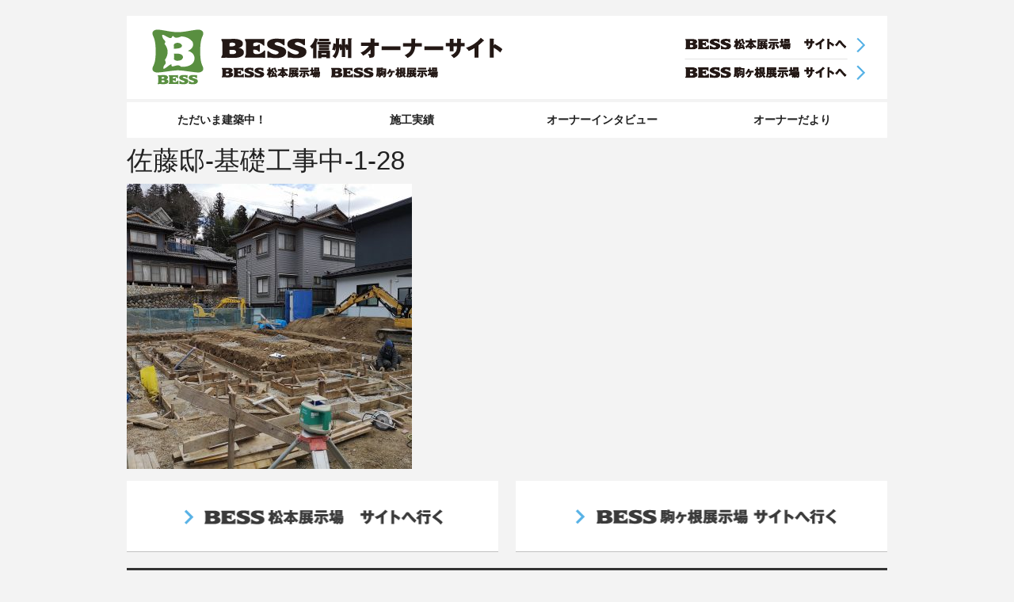

--- FILE ---
content_type: text/html; charset=UTF-8
request_url: http://www.owner-besskomagane.jp/%E4%BD%90%E8%97%A4%E9%82%B8-%E5%9F%BA%E7%A4%8E%E5%B7%A5%E4%BA%8B%E4%B8%AD-1-28/
body_size: 6865
content:
<!doctype html>
<!--[if IE 8]><html class="no-js lt-ie9" lang="ja"><![endif]-->
<!--[if gt IE 8]><!--> <html class="no-js" lang="ja"><!--<![endif]-->

<html class="no-js" lang="ja">
<head>
<meta charset="utf-8"/>

<meta name="viewport" content="width=device-width, initial-scale=1.0"/>

<title>佐藤邸-基礎工事中-1-28 - BESS駒ヶ根 オーナー紹介</title>
<!-- IE設定 -->
<!--[if lt IE 9]>
	<script src="http://www.owner-besskomagane.jp/wp/wp-content/themes/bess2014/js/html5.js"></script>
	<script src="http://www.owner-besskomagane.jp/wp/wp-content/themes/bess2014/js/css3-mediaqueries.js"></script>
<![endif]-->
<link rel="stylesheet" href="http://www.owner-besskomagane.jp/wp/wp-content/themes/bess2014/style.css" type="text/css"/>
<link href="https://fonts.googleapis.com/icon?family=Material+Icons" rel="stylesheet">
<link rel="alternate" type="application/rss+xml" title="RSSフィード" href="http://www.owner-besskomagane.jp/feed/"/>

<!-- This site is optimized with the Yoast SEO plugin v5.9.3 - https://yoast.com/wordpress/plugins/seo/ -->
<link rel="canonical" href="http://www.owner-besskomagane.jp/%e4%bd%90%e8%97%a4%e9%82%b8-%e5%9f%ba%e7%a4%8e%e5%b7%a5%e4%ba%8b%e4%b8%ad-1-28/"/>
<meta property="og:locale" content="ja_JP"/>
<meta property="og:type" content="article"/>
<meta property="og:title" content="佐藤邸-基礎工事中-1-28 - BESS駒ヶ根 オーナー紹介"/>
<meta property="og:url" content="http://www.owner-besskomagane.jp/%e4%bd%90%e8%97%a4%e9%82%b8-%e5%9f%ba%e7%a4%8e%e5%b7%a5%e4%ba%8b%e4%b8%ad-1-28/"/>
<meta property="og:site_name" content="BESS駒ヶ根 オーナー紹介"/>
<meta property="og:image" content="http://www.owner-besskomagane.jp/wp/wp-content/uploads/2020/01/49df8c0fb700fed4581dd74fe23bea18.jpg"/>
<script type='application/ld+json'>{"@context":"http:\/\/schema.org","@type":"WebSite","@id":"#website","url":"http:\/\/www.owner-besskomagane.jp\/","name":"BESS\u99d2\u30f6\u6839 \u30aa\u30fc\u30ca\u30fc\u7d39\u4ecb","potentialAction":{"@type":"SearchAction","target":"http:\/\/www.owner-besskomagane.jp\/?s={search_term_string}","query-input":"required name=search_term_string"}}</script>
<!-- / Yoast SEO plugin. -->

<link rel='dns-prefetch' href='//s0.wp.com'/>
<link rel='dns-prefetch' href='//s.w.org'/>
<link rel="alternate" type="application/rss+xml" title="BESS駒ヶ根 オーナー紹介 &raquo; 佐藤邸-基礎工事中-1-28 のコメントのフィード" href="http://www.owner-besskomagane.jp/feed/?attachment_id=7957"/>
		<script type="text/javascript">window._wpemojiSettings={"baseUrl":"https:\/\/s.w.org\/images\/core\/emoji\/11\/72x72\/","ext":".png","svgUrl":"https:\/\/s.w.org\/images\/core\/emoji\/11\/svg\/","svgExt":".svg","source":{"concatemoji":"http:\/\/www.owner-besskomagane.jp\/wp\/wp-includes\/js\/wp-emoji-release.min.js?ver=4.9.26"}};!function(e,a,t){var n,r,o,i=a.createElement("canvas"),p=i.getContext&&i.getContext("2d");function s(e,t){var a=String.fromCharCode;p.clearRect(0,0,i.width,i.height),p.fillText(a.apply(this,e),0,0);e=i.toDataURL();return p.clearRect(0,0,i.width,i.height),p.fillText(a.apply(this,t),0,0),e===i.toDataURL()}function c(e){var t=a.createElement("script");t.src=e,t.defer=t.type="text/javascript",a.getElementsByTagName("head")[0].appendChild(t)}for(o=Array("flag","emoji"),t.supports={everything:!0,everythingExceptFlag:!0},r=0;r<o.length;r++)t.supports[o[r]]=function(e){if(!p||!p.fillText)return!1;switch(p.textBaseline="top",p.font="600 32px Arial",e){case"flag":return s([55356,56826,55356,56819],[55356,56826,8203,55356,56819])?!1:!s([55356,57332,56128,56423,56128,56418,56128,56421,56128,56430,56128,56423,56128,56447],[55356,57332,8203,56128,56423,8203,56128,56418,8203,56128,56421,8203,56128,56430,8203,56128,56423,8203,56128,56447]);case"emoji":return!s([55358,56760,9792,65039],[55358,56760,8203,9792,65039])}return!1}(o[r]),t.supports.everything=t.supports.everything&&t.supports[o[r]],"flag"!==o[r]&&(t.supports.everythingExceptFlag=t.supports.everythingExceptFlag&&t.supports[o[r]]);t.supports.everythingExceptFlag=t.supports.everythingExceptFlag&&!t.supports.flag,t.DOMReady=!1,t.readyCallback=function(){t.DOMReady=!0},t.supports.everything||(n=function(){t.readyCallback()},a.addEventListener?(a.addEventListener("DOMContentLoaded",n,!1),e.addEventListener("load",n,!1)):(e.attachEvent("onload",n),a.attachEvent("onreadystatechange",function(){"complete"===a.readyState&&t.readyCallback()})),(n=t.source||{}).concatemoji?c(n.concatemoji):n.wpemoji&&n.twemoji&&(c(n.twemoji),c(n.wpemoji)))}(window,document,window._wpemojiSettings);</script>
		<style type="text/css">
img.wp-smiley,
img.emoji {
	display: inline !important;
	border: none !important;
	box-shadow: none !important;
	height: 1em !important;
	width: 1em !important;
	margin: 0 .07em !important;
	vertical-align: -0.1em !important;
	background: none !important;
	padding: 0 !important;
}
</style>
<link rel='stylesheet' id='wp-pagenavi-css' href='http://www.owner-besskomagane.jp/wp/wp-content/plugins/wp-pagenavi/pagenavi-css.css?ver=2.70' type='text/css' media='all'/>
<link rel='stylesheet' id='slb_core-css' href='http://www.owner-besskomagane.jp/wp/wp-content/plugins/simple-lightbox/client/css/app.css?ver=2.6.0' type='text/css' media='all'/>
<link rel='stylesheet' id='jetpack_css-css' href='http://www.owner-besskomagane.jp/wp/wp-content/plugins/jetpack/css/jetpack.css?ver=5.6.5' type='text/css' media='all'/>
<script type='text/javascript' src='http://www.owner-besskomagane.jp/wp/wp-includes/js/jquery/jquery.js?ver=1.12.4'></script>
<script type='text/javascript' src='http://www.owner-besskomagane.jp/wp/wp-includes/js/jquery/jquery-migrate.min.js?ver=1.4.1'></script>
<script type='text/javascript' src='http://www.owner-besskomagane.jp/wp/wp-content/themes/bess2014/js/jQueryAutoHeight.js?ver=1'></script>
<script type='text/javascript' src='http://www.owner-besskomagane.jp/wp/wp-content/themes/bess2014/js/modernizr.js?ver=5.0.0'></script>
<script type='text/javascript'>//<![CDATA[
var userSettings={"url":"\/wp\/","uid":"0","time":"1766914621","secure":""};
//]]></script>
<script type='text/javascript' src='http://www.owner-besskomagane.jp/wp/wp-includes/js/utils.min.js?ver=4.9.26'></script>
<script type='text/javascript' src='http://www.owner-besskomagane.jp/wp/wp-content/themes/bess2014/js/scroll.js?ver=1'></script>
<link rel='https://api.w.org/' href='http://www.owner-besskomagane.jp/wp-json/'/>
<link rel='shortlink' href='https://wp.me/a9tjtD-24l'/>
<link rel="alternate" type="application/json+oembed" href="http://www.owner-besskomagane.jp/wp-json/oembed/1.0/embed?url=http%3A%2F%2Fwww.owner-besskomagane.jp%2F%25e4%25bd%2590%25e8%2597%25a4%25e9%2582%25b8-%25e5%259f%25ba%25e7%25a4%258e%25e5%25b7%25a5%25e4%25ba%258b%25e4%25b8%25ad-1-28%2F"/>
<link rel="alternate" type="text/xml+oembed" href="http://www.owner-besskomagane.jp/wp-json/oembed/1.0/embed?url=http%3A%2F%2Fwww.owner-besskomagane.jp%2F%25e4%25bd%2590%25e8%2597%25a4%25e9%2582%25b8-%25e5%259f%25ba%25e7%25a4%258e%25e5%25b7%25a5%25e4%25ba%258b%25e4%25b8%25ad-1-28%2F&#038;format=xml"/>
<script>(function(i,s,o,g,r,a,m){i['GoogleAnalyticsObject']=r;i[r]=i[r]||function(){(i[r].q=i[r].q||[]).push(arguments)},i[r].l=1*new Date();a=s.createElement(o),m=s.getElementsByTagName(o)[0];a.async=1;a.src=g;m.parentNode.insertBefore(a,m)})(window,document,'script','//www.google-analytics.com/analytics.js','ga');ga('create','UA-36964441-9','auto');ga('require','displayfeatures');ga('send','pageview');</script><link rel="Shortcut Icon" type="image/x-icon" href="//www.owner-besskomagane.jp/wp/wp-content/uploads/2014/07/favicon.ico"/>
<link rel="apple-touch-icon" href="//www.owner-besskomagane.jp/wp/wp-content/uploads/2014/06/favicon.png"/>

<link rel='dns-prefetch' href='//v0.wordpress.com'/>
</head>
<body class="attachment attachment-template-default single single-attachment postid-7957 attachmentid-7957 attachment-jpeg">
<a id="topofpage"></a>
<div class="row" style="width:960px">
<!-- <div class="row"> -->
<header id="header">
<!--
	-->
		<p class="logo">	
			<a href="http://www.owner-besskomagane.jp" title="ホームへ移動"><img id="logo-header" src="http://www.owner-besskomagane.jp/wp/wp-content/themes/bess2014/images/common/header2017.png" alt="オーナー紹介"></a>
			<a class="go_matsumoto" href="http://matsumoto.bess.jp/" title="BESS松本展示場へ戻る"><img src="http://www.owner-besskomagane.jp/wp/wp-content/themes/bess2014/images/common/banner_go_matsumoto.png" alt="BESS松本展示場"></a>
			<a class="go_komagane" href="http://komagane.bess.jp/" title="BESS駒ヶ根展示場へ戻る"><img src="http://www.owner-besskomagane.jp/wp/wp-content/themes/bess2014/images/common/banner_go_komagane2.png" alt="BESS駒ヶ根展示場"></a>
		</p>
		
	<div id="nav">
		<nav class="top-bar top-bar-section">
			<div class="medium-12">
			<div class="menu-global_menu-container"><ul id="menu-global_menu" class="clearfix"><li id="menu-item-1440" class="menu-item menu-item-type-post_type_archive menu-item-object-process menu-item-1440"><a href="http://www.owner-besskomagane.jp/process/">ただいま建築中！</a></li>
<li id="menu-item-1441" class="menu-item menu-item-type-post_type_archive menu-item-object-result menu-item-1441"><a href="http://www.owner-besskomagane.jp/result/">施工実績</a></li>
<li id="menu-item-1439" class="menu-item menu-item-type-post_type_archive menu-item-object-interview menu-item-1439"><a href="http://www.owner-besskomagane.jp/interview/">オーナーインタビュー</a></li>
<li id="menu-item-1442" class="menu-item menu-item-type-post_type_archive menu-item-object-letters menu-item-1442"><a href="http://www.owner-besskomagane.jp/letters/">オーナーだより</a></li>
</ul></div>    		</div>
		</nav>
	</div>
</header>
<!-- コンテナ -->
<div id="container">
<h1></h1>
<!-- コンテンツ -->
<article id="content" class="entry ">
	<nav class="topic-path"></nav>
			<h1>佐藤邸-基礎工事中-1-28</h1>
			<div class="body"><p class="attachment"><a href="http://www.owner-besskomagane.jp/wp/wp-content/uploads/2020/01/49df8c0fb700fed4581dd74fe23bea18.jpg" data-slb-active="1" data-slb-asset="1988694552" data-slb-internal="0" data-slb-group="7957"><img width="360" height="360" src="http://www.owner-besskomagane.jp/wp/wp-content/uploads/2020/01/49df8c0fb700fed4581dd74fe23bea18-360x360.jpg" class="attachment-medium size-medium" alt="" srcset="http://www.owner-besskomagane.jp/wp/wp-content/uploads/2020/01/49df8c0fb700fed4581dd74fe23bea18-360x360.jpg 360w, http://www.owner-besskomagane.jp/wp/wp-content/uploads/2020/01/49df8c0fb700fed4581dd74fe23bea18-150x150.jpg 150w, http://www.owner-besskomagane.jp/wp/wp-content/uploads/2020/01/49df8c0fb700fed4581dd74fe23bea18-768x768.jpg 768w, http://www.owner-besskomagane.jp/wp/wp-content/uploads/2020/01/49df8c0fb700fed4581dd74fe23bea18-960x960.jpg 960w, http://www.owner-besskomagane.jp/wp/wp-content/uploads/2020/01/49df8c0fb700fed4581dd74fe23bea18-90x90.jpg 90w, http://www.owner-besskomagane.jp/wp/wp-content/uploads/2020/01/49df8c0fb700fed4581dd74fe23bea18-400x400.jpg 400w" sizes="(max-width: 360px) 100vw, 360px" data-attachment-id="7957" data-permalink="http://www.owner-besskomagane.jp/%e4%bd%90%e8%97%a4%e9%82%b8-%e5%9f%ba%e7%a4%8e%e5%b7%a5%e4%ba%8b%e4%b8%ad-1-28/" data-orig-file="http://www.owner-besskomagane.jp/wp/wp-content/uploads/2020/01/49df8c0fb700fed4581dd74fe23bea18.jpg" data-orig-size="2976,2976" data-comments-opened="1" data-image-meta="{&quot;aperture&quot;:&quot;1.8&quot;,&quot;credit&quot;:&quot;&quot;,&quot;camera&quot;:&quot;EML-L29&quot;,&quot;caption&quot;:&quot;&quot;,&quot;created_timestamp&quot;:&quot;1580219383&quot;,&quot;copyright&quot;:&quot;&quot;,&quot;focal_length&quot;:&quot;3.95&quot;,&quot;iso&quot;:&quot;50&quot;,&quot;shutter_speed&quot;:&quot;0.0007&quot;,&quot;title&quot;:&quot;&quot;,&quot;orientation&quot;:&quot;0&quot;}" data-image-title="佐藤邸-基礎工事中-1-28" data-image-description="" data-medium-file="http://www.owner-besskomagane.jp/wp/wp-content/uploads/2020/01/49df8c0fb700fed4581dd74fe23bea18-360x360.jpg" data-large-file="http://www.owner-besskomagane.jp/wp/wp-content/uploads/2020/01/49df8c0fb700fed4581dd74fe23bea18-960x960.jpg"/></a></p>
</div>
	</article>

	<footer id="footer">
		
		<div id="go-out-nav" class="row clearfix">
			<div class="medium-6 column">
				<a class="matsumoto" href="http://matsumoto.bess.jp"><img src="http://www.owner-besskomagane.jp/wp/wp-content/themes/bess2014/images/home/banner_footer_go_matsumoto.png"></a>
			</div>
			<div class="medium-6 column">
				<a class="komagane" href="http://komagane.bess.jp"><img src="http://www.owner-besskomagane.jp/wp/wp-content/themes/bess2014/images/home/banner_footer_go_komagane2.png"></a>
			</div>			
		</div>
		
		<div id="f-nav" class="text-center clearfix">
			<nav class="small-12 column">
				<a href="http://www.owner-besskomagane.jp/process/"><i class="material-icons">keyboard_arrow_right</i><span>ただいま建築中！</span></a>
				<a href="http://www.owner-besskomagane.jp/result/"><i class="material-icons">keyboard_arrow_right</i><span>施工実例</span></a>
				<a href="http://www.owner-besskomagane.jp/interview/"><i class="material-icons">keyboard_arrow_right</i><span>オーナーインタビュー</span></a>
				<a href="http://www.owner-besskomagane.jp/letters/"><i class="material-icons">keyboard_arrow_right</i><span>オーナーだより</span></a>
				<!-- <li><a href="http://www.owner-besskomagane.jp/lecture/">暮らしを楽しむ講座</a></li> -->
			</nav>
			<div id="logo-footer" class="small-12 column">
				<a class="" href="/"><img src="http://www.owner-besskomagane.jp/wp/wp-content/themes/bess2014/images/common/logo_gray.png" width="38" height="38"></a>
			</div>
		</div>
<!--
		<a class="matsumoto" href="http://matsumoto.bess.jp"><img src="http://www.owner-besskomagane.jp/wp/wp-content/themes/bess2014/images/home/banner_footer_go_matsumoto.png" alt="BESS松本展示場" /></a>
		<a class="komagane" href="http://komagane.bess.jp"><img src="http://www.owner-besskomagane.jp/wp/wp-content/themes/bess2014/images/home/banner_footer_go_komagane2.png" alt="BESS駒ヶ根展示場" /></a>
-->
		
		<!-- <small class="copyright">オーナー紹介ページ｜長野県駒ヶ根市 BESS駒ヶ根展示場 株式会社BESS信州</small> -->
	</footer>
	
	<div id="pagetop">
		<a id="page_top_button" href="#topofpage">↑</a>
	</div>

</div>

<script type='text/javascript' src='https://s0.wp.com/wp-content/js/devicepx-jetpack.js?ver=202552'></script>
<script type='text/javascript' src='http://www.owner-besskomagane.jp/wp/wp-content/themes/bess2014/js/foundation.min.js?ver=5.0.0'></script>
<script type='text/javascript' src='http://www.owner-besskomagane.jp/wp/wp-includes/js/hoverIntent.min.js?ver=1.8.1'></script>
<script type='text/javascript'>//<![CDATA[
var commonL10n={"warnDelete":"\u3053\u308c\u3089\u306e\u9805\u76ee\u3092\u30b5\u30a4\u30c8\u304b\u3089\u5b8c\u5168\u306b\u524a\u9664\u3057\u3088\u3046\u3068\u3057\u3066\u3044\u307e\u3059\u3002\n\u3053\u306e\u64cd\u4f5c\u306f\u53d6\u308a\u6d88\u3059\u3053\u3068\u304c\u3067\u304d\u307e\u305b\u3093\u3002\n \u4e2d\u6b62\u3059\u308b\u306b\u306f\u300c\u30ad\u30e3\u30f3\u30bb\u30eb\u300d\u3092\u3001\u524a\u9664\u3059\u308b\u306b\u306f\u300cOK\u300d\u3092\u30af\u30ea\u30c3\u30af\u3057\u3066\u304f\u3060\u3055\u3044\u3002","dismiss":"\u3053\u306e\u901a\u77e5\u3092\u975e\u8868\u793a\u306b\u3059\u308b\u3002","collapseMenu":"\u30e1\u30a4\u30f3\u30e1\u30cb\u30e5\u30fc\u3092\u6298\u308a\u305f\u305f\u3080","expandMenu":"\u30e1\u30a4\u30f3\u30e1\u30cb\u30e5\u30fc\u3092\u5c55\u958b"};
//]]></script>
<script type='text/javascript' src='http://www.owner-besskomagane.jp/wp/wp-admin/js/common.min.js?ver=4.9.26'></script>
<script type='text/javascript' src='http://www.owner-besskomagane.jp/wp/wp-includes/js/wp-embed.min.js?ver=4.9.26'></script>
<script type='text/javascript' src='http://www.owner-besskomagane.jp/wp/wp-content/plugins/simple-lightbox/client/js/prod/lib.core.js?ver=2.6.0'></script>
<script type='text/javascript' src='http://www.owner-besskomagane.jp/wp/wp-content/plugins/simple-lightbox/client/js/prod/lib.view.js?ver=2.6.0'></script>
<script type='text/javascript' src='http://www.owner-besskomagane.jp/wp/wp-content/plugins/simple-lightbox/themes/baseline/js/prod/client.js?ver=2.6.0'></script>
<script type='text/javascript' src='http://www.owner-besskomagane.jp/wp/wp-content/plugins/simple-lightbox/themes/default/js/prod/client.js?ver=2.6.0'></script>
<script type='text/javascript' src='http://www.owner-besskomagane.jp/wp/wp-content/plugins/simple-lightbox/template-tags/item/js/prod/tag.item.js?ver=2.6.0'></script>
<script type='text/javascript' src='http://www.owner-besskomagane.jp/wp/wp-content/plugins/simple-lightbox/template-tags/ui/js/prod/tag.ui.js?ver=2.6.0'></script>
<script type='text/javascript' src='http://www.owner-besskomagane.jp/wp/wp-content/plugins/simple-lightbox/content-handlers/image/js/prod/handler.image.js?ver=2.6.0'></script>
<script type="text/javascript" id="slb_footer">//<![CDATA[
if(!!window.jQuery){(function($){$(document).ready(function(){if(!!window.SLB&&SLB.has_child('View.init')){SLB.View.init({"ui_autofit":true,"ui_animate":true,"slideshow_autostart":true,"slideshow_duration":"6","group_loop":true,"ui_overlay_opacity":"0.8","ui_title_default":false,"theme_default":"slb_black","ui_labels":{"loading":"Loading","close":"Close","nav_next":"Next","nav_prev":"Previous","slideshow_start":"Start slideshow","slideshow_stop":"Stop slideshow","group_status":"Item %current% of %total%"}});}if(!!window.SLB&&SLB.has_child('View.assets')){{$.extend(SLB.View.assets,{"1988694552":{"id":7957,"type":"image","source":"http:\/\/www.owner-besskomagane.jp\/wp\/wp-content\/uploads\/2020\/01\/49df8c0fb700fed4581dd74fe23bea18.jpg","internal":true,"sizes":{"thumbnail":{"file":"49df8c0fb700fed4581dd74fe23bea18-150x150.jpg","width":150,"height":150,"mime-type":"image\/jpeg"},"medium":{"file":"49df8c0fb700fed4581dd74fe23bea18-360x360.jpg","width":360,"height":360,"mime-type":"image\/jpeg"},"medium_large":{"file":"49df8c0fb700fed4581dd74fe23bea18-768x768.jpg","width":768,"height":768,"mime-type":"image\/jpeg"},"large":{"file":"49df8c0fb700fed4581dd74fe23bea18-960x960.jpg","width":960,"height":960,"mime-type":"image\/jpeg"},"thumbnail-process":{"file":"49df8c0fb700fed4581dd74fe23bea18-90x90.jpg","width":90,"height":90,"mime-type":"image\/jpeg"},"thumbnail-interview":{"file":"49df8c0fb700fed4581dd74fe23bea18-400x400.jpg","width":400,"height":400,"mime-type":"image\/jpeg"},"process_main":{"file":"49df8c0fb700fed4581dd74fe23bea18-200x150.jpg","width":200,"height":150,"mime-type":"image\/jpeg"},"thumbnail-home":{"file":"49df8c0fb700fed4581dd74fe23bea18-480x320.jpg","width":480,"height":320,"mime-type":"image\/jpeg"},"owner_half":{"file":"49df8c0fb700fed4581dd74fe23bea18-350x240.jpg","width":350,"height":240,"mime-type":"image\/jpeg"},"original":{"file":"2020\/01\/49df8c0fb700fed4581dd74fe23bea18.jpg","width":2976,"height":2976}},"image_meta":{"aperture":"1.8","credit":"","camera":"EML-L29","caption":"","created_timestamp":"1580219383","copyright":"","focal_length":"3.95","iso":"50","shutter_speed":"0.0007","title":"","orientation":"0","keywords":[]},"description":"","title":"\u4f50\u85e4\u90b8-\u57fa\u790e\u5de5\u4e8b\u4e2d-1-28","caption":""}});}}if(!!window.SLB&&SLB.has_child('View.extend_theme')){SLB.View.extend_theme('slb_baseline',{"name":"\u30d9\u30fc\u30b9\u30e9\u30a4\u30f3","parent":"","styles":[{"handle":"base","uri":"http:\/\/www.owner-besskomagane.jp\/wp\/wp-content\/plugins\/simple-lightbox\/themes\/baseline\/css\/style.css","deps":[]}],"layout_raw":"<head\/><div class=\"slb_container\"><div class=\"slb_content\">{{item.content}}<div class=\"slb_nav\"><span class=\"slb_prev\">{{ui.nav_prev}}<\/span><span class=\"slb_next\">{{ui.nav_next}}<\/span><\/div><div class=\"slb_controls\"><span class=\"slb_close\">{{ui.close}}<\/span><span class=\"slb_slideshow\">{{ui.slideshow_control}}<\/span><\/div><div class=\"slb_loading\">{{ui.loading}}<\/div><\/div><div class=\"slb_details\"><div class=\"inner\"><div class=\"slb_data\"><div class=\"slb_data_content\"><span class=\"slb_data_title\">{{item.title}}<\/span><span class=\"slb_group_status\">{{ui.group_status}}<\/span><div class=\"slb_data_desc\">{{item.description}}<\/div><\/div><\/div><div class=\"slb_nav\"><span class=\"slb_prev\">{{ui.nav_prev}}<\/span><span class=\"slb_next\">{{ui.nav_next}}<\/span><\/div><\/div><\/div><\/div>"});}if(!!window.SLB&&SLB.has_child('View.extend_theme')){SLB.View.extend_theme('slb_default',{"name":"\u30c7\u30d5\u30a9\u30eb\u30c8 (\u30e9\u30a4\u30c8)","parent":"slb_baseline","styles":[{"handle":"font","uri":"http:\/\/fonts.googleapis.com\/css?family=Yanone+Kaffeesatz","deps":[]},{"handle":"base","uri":"http:\/\/www.owner-besskomagane.jp\/wp\/wp-content\/plugins\/simple-lightbox\/themes\/default\/css\/style.css","deps":[]}]});}if(!!window.SLB&&SLB.has_child('View.extend_theme')){SLB.View.extend_theme('slb_black',{"name":"\u30c7\u30d5\u30a9\u30eb\u30c8 (\u30c0\u30fc\u30af)","parent":"slb_default","styles":[{"handle":"base","uri":"http:\/\/www.owner-besskomagane.jp\/wp\/wp-content\/plugins\/simple-lightbox\/themes\/black\/css\/style.css","deps":[]}]});}})})(jQuery);}
//]]></script>
<script type="text/javascript" id="slb_context">//<![CDATA[
if(!!window.jQuery){(function($){$(document).ready(function(){if(!!window.SLB){{$.extend(SLB,{"context":["public","user_guest"]});}}})})(jQuery);}
//]]></script>
<script type='text/javascript' src='https://stats.wp.com/e-202552.js' async defer></script>
<script type='text/javascript'>_stq=window._stq||[];_stq.push(['view',{v:'ext',j:'1:5.6.5',blog:'139973409',post:'7957',tz:'9',srv:'www.owner-besskomagane.jp'}]);_stq.push(['clickTrackerInit','139973409','7957']);</script>

<script>jQuery(document).foundation();jQuery(document).ready(function($){$('.autoheight').autoHeight();});jQuery('select[name="search_element_0"] option:contains("---未指定---")').html('シリーズ...');jQuery('select[name="search_element_1"] option:contains("---未指定---")').html('年月...');jQuery('select[name="search_element_2"] option:contains("---未指定---")').html('地域...');</script>
</body>
</html>

--- FILE ---
content_type: text/css
request_url: http://www.owner-besskomagane.jp/wp/wp-content/themes/bess2014/style.css
body_size: 13457
content:
/*
Theme Name: main
Theme URI: 
Author: 
Description: This is my template theme.
*/
@import "css/foundation.css";
html { font-size: 75%; }
body {
	background: #f3f3f3;
	font-family: 'Lucida Grande','Hiragino Kaku Gothic ProN',"Hiragino Kaku Gothic Pro","メイリオ",Meiryo,sans-serif;
	-webkit-text-size-adjust: 100%;
}
h1, h2, h3, h4, h5, h6 {font-family:'Lucida Grande','Hiragino Kaku Gothic ProN',"Hiragino Kaku Gothic Pro","メイリオ",Meiryo,sans-serif;}
figure { margin: 0; }

.row {
	max-width: 960px;
/* 	width: 960px; */
/* 	min-width: 960px; */

	margin: 20px auto;
}
/* .row header .row { margin: 0 -0.2rem; } */

a {
	color: #0086A2;
	text-decoration: none;
	outline: none;
}
a:link{
	color: #0086A2;
	text-decoration: none;
	outline: none;
}
a:visited{
	color: #0086A2;
	text-decoration: none !important;
}
a:hover{
	color: #0CF;
/* 	text-decoration: underline; */
}
a:hover img {
	filter: alpha(opacity=70);
	-ms-filter: "alpha(opacity=70)";
	-moz-opacity: 0.7;
	-khtml-opacity: 0.7;
	opacity: 0.7;
}

.clear { clear: both; }
.cl { clear: left; }
.cr { clear: right; }
.ss { font-size: 0.95rem !important; }
.s { font-size: 12px !important; }
.m { font-size: 14px !important; }
.l { font-size: 16px !important; }
.ll { font-size: 18px !important; }
.bold { font-weight: bold; }
.normal { font-weight: normal; }
.tl { text-align: left; }
.tr { text-align: right; }
.tc { text-align: center; }
.vt { vertical-align: top; }
.vm { vertical-align: middle; }
.vb { vertical-align: bottom; }

.border {border-top: 1px solid #CCCCCC; position: relative;}
.border:before {
	border-top: 1px solid #FFF;
	content: "";
	display: block;
	position: absolute;
	top: 0;
	height: 1px;
	width: 100%;
	z-index: -1;
}


/* header ------------------------*/

header {}

#header h1 {
	margin: 0;
	padding: 5px 10px;
	background: #7D9946;
	color: #FFF;
	font-size: 10px;
}
#header .logo {
	margin: 0 0 4px;
	height: 105px;
	width: 960px;
    position: relative;
}
a:hover img#logo-header {
	opacity: 1;
}

#header .go_matsumoto {
	position: absolute;
    top: 20px;
    right: 20px;
    display: block;
    width: 245px;
/*     border-bottom: 1px solid silver; */
}
#header .go_komagane {
    position: absolute;
    top: 55px;
    right: 20px;
    display: block;
    width: 245px;
}

#nav {width: 100%;}
#nav nav {
	margin: 0 auto;
	max-width: 960px;
}
#nav .top-bar {
	height: 45px;
	line-height: 45px;
	background: none !important;
}
body#top #nav .top-bar { height: 45px; }

#nav .top-bar-section div {
	background: white;
}
body#process #nav .top-bar-section { border-bottom: 3px solid #64BEE1; }
body#interview #nav .top-bar-section { border-bottom: 3px solid #DCB45A; }
body#letters #nav .top-bar-section { border-bottom: 3px solid #96C896;}
body#result #nav .top-bar-section { border-bottom: 3px solid #e4a3af;}
body#lecture #nav .top-bar-section { border-bottom: 3px solid #FF825F;}

#nav .top-bar-section div.columns {
	padding: 0 0.2rem;
}

body#top #nav .top-bar-section div.columns {
}

#nav .top-bar-section div.columns a {
	padding: 0;
	font-size: 12px;
	color: #fff;
	font-family:'Lucida Grande','Hiragino Kaku Gothic ProN',"Hiragino Kaku Gothic Pro","メイリオ",Meiryo,sans-serif;
	position: relative;
	text-align: center;
/* 	width: 162.8px; */
/* 	width: 135px; メニュー7つの場合*/
	height: 30px;
	line-height: 30px;
	background-color: #333333;
	width: 100%;
	display: block;
}
.home #nav .top-bar-section div.columns a {
	box-shadow: 0 4px 0 0 rgba(0, 0, 0,0.1);
	-moz-box-shadow: 0 4px 0 0 rgba(0,0,0,0.1);
	-webkit-box-shadow: 0 4px 0 0 rgba(0,0,0,0.1);
	-o-box-shadow: 0 4px 0 0 rgba(0,0,0,0.1);
	-ms-box-shadow: 0 4px 0 0 rgba(0,0,0,0.1);
}
#nav .top-bar-section div.columns a:hover { text-decoration:none; }
#nav .top-bar-section div.columns a:after {
	content: "";
	position: absolute;
	top: 0;
	left: 0;
	width: 100%;
}
/* ▼新グローバルメニュー（ウィジェットメニュー）*/
#menu-global_menu li {
	width: 25%;
	float: left;
}

#menu-global_menu .menu-item a {
	padding: 0;
	font-size: 1.2rem;
	color: #222;
	font-family:'Lucida Grande','Hiragino Kaku Gothic ProN',"Hiragino Kaku Gothic Pro","メイリオ",Meiryo,sans-serif;
	font-weight: bold;
	position: relative;
	text-align: center;
/* 	width: 162.8px; */
/* 	width: 135px; メニュー7つの場合*/
	height: 45px;
	line-height: 45px;
	background-color: white;
	width: 65%;
	margin: 0 auto;
	display: block;
	text-decoration: none;
/* 	border-bottom: 4px solid gray; */
}
#menu-global_menu .menu-item a:hover {
	text-decoration:none;
	width: 100%;
	color: white;
}
#menu-global_menu .menu-item a:after {
	content: "";
	position: absolute;
	top: 0;
	left: 0;
	width: 100%;
}
/*
#menu-global_menu .menu-item {
    padding: 0 0.2rem;
}
*/
#menu-global_menu .menu-item {
    background: none repeat scroll 0 0 rgba(0, 0, 0, 0) !important;
}
body#process #nav .menu { border-bottom: 8px solid #64BEE1; }
body#interview #nav .menu { border-bottom: 8px solid #DCB45A; }
body#letters #nav .menu { border-bottom: 8px solid #96C896;}
body#result #nav .menu { border-bottom: 8px solid #E67D91;}
body#lecture #nav .menu { border-bottom: 8px solid #FF825F;}

/* #menu-item-1440 a:after {	background:#64BEE1; width:8px !important; height:8px; } */
#menu-item-1440 a:hover,
#menu-item-1440 a.current,
#menu-item-1440 a.parents { background: #64BEE1 !important; }
#process .current-menu-item a { 
	background: #64BEE1;
	width: 100%;
	color: white;
}
#process #content header.box {
	border-top: 3px solid #64BEE1;
}
#top #menu-item-1440 a {
	border-bottom: 4px solid #64BEE1;
}

/* #menu-item-1441 a:after {	background:#e4a3af; width:8px !important; height:8px; } */
#menu-item-1441 a:hover,
#menu-item-1441 a.current,
#menu-item-1441 a.parents,
#result #menu-item-1441 a,
#result .current-menu-item a { background: #e4a3af; }
#result .current-menu-item a,
body.search-results #menu-item-1441 a { 
	background: #e4a3af;
	width: 100%;
	color: white;
}
#result #content header.box {
	border-top: 3px solid #e4a3af;
}
#top #menu-item-1441 a {
	border-bottom: 4px solid #e4a3af;
}

/* #menu-item-1442 a:after {	background:#95c795; width:8px !important; height:8px; } */
#menu-item-1442 a:hover,
#menu-item-1442 a.current,
#menu-item-1442 a.parents { background: #96C896; }
#letters .current-menu-item a { background: #96C896; }
#letters .current-menu-item a { 
	background: #96C896;
	width: 100%;
	color: white;
}
#letters #content header.box {
	border-top: 3px solid #96C896;
}
#top #menu-item-1442 a {
	border-bottom: 4px solid #96C896;
}

/* #menu-item-1439 a:after {	background:#DCB45A; width:8px !important; height:8px; } */
#menu-item-1439 a:hover,
#menu-item-1439 a.current,
#menu-item-1439 a.parents { background: #DCB45A; }
#interview .current-menu-item a { background: #DCB45A; }
#interview .current-menu-item a { 
	background: #DCB45A;
	width: 100%;
	color: white;
}
#interview #content header.box {
	border-top: 3px solid #DCB45A;
}
#top #menu-item-1439 a {
	border-bottom: 4px solid #DCB45A;
}
/* ▲新グローバルメニュー*/

.top-bar-section ul {
	background: white;
}
#nav .top-bar-section div.columns a.nav01:after {}
#nav .top-bar-section div.columns a.nav01:hover,
#nav .top-bar-section div.columns a.nav01.current { background: #7D9946; }

#nav .top-bar-section div.columns a.nav02:after {	background:#64BEE1; width:8px; height:8px; }
#nav .top-bar-section div.columns a.nav02:hover,
#nav .top-bar-section div.columns a.nav02.current,
#nav .top-bar-section div.columns a.nav02.parents { background: #64BEE1; }


#nav .top-bar-section div.columns a.nav03:after {	background:#E67D91; width:8px; height:8px; }
#nav .top-bar-section div.columns a.nav03:hover,
#nav .top-bar-section div.columns a.nav03.current,
#nav .top-bar-section div.columns a.nav03.parents { background: #E67D91; }


#nav .top-bar-section div.columns a.nav04:after {	background:#95c795; width:8px; height:8px; }
#nav .top-bar-section div.columns a.nav04:hover,
#nav .top-bar-section div.columns a.nav04.current,
#nav .top-bar-section div.columns a.nav04.parents { background: #96C896; }

#nav .top-bar-section div.columns a.nav05{ letter-spacing: -1px; }
#nav .top-bar-section div.columns a.nav05:after {	background:#DCB45A; width:8px; height:8px; }
#nav .top-bar-section div.columns a.nav05:hover,
#nav .top-bar-section div.columns a.nav05.current,
#nav .top-bar-section div.columns a.nav05.parents { background: #DCB45A; }

#nav .top-bar-section div.columns a.nav06:after {	background:#FF825F; width:8px; height:8px; }
#nav .top-bar-section div.columns a.nav06:hover,
#nav .top-bar-section div.columns a.nav06.current,
#nav .top-bar-section div.columns a.nav06.parents { background: #FF825F; }

/* #nav .top-bar-section ul li a.nav07{ width:126px; } */
#nav .top-bar-section div.columns a.nav07:after {}
#nav .top-bar-section div.columns a.nav07:hover,
#nav .top-bar-section div.columns a.nav07.current { background: #7D9946; }

/* #nav li:first-child a.parents { background: #000; } */
#nav li:first-child a:hover { background: #7D9946; }

#nav .medium-2 {width: 25%;}



/* sidebar ------------------------*/

/* footer ------------------------*/

#footer {
/* 	padding: 20px 0 0; */
/* 	background: #333; */
/* 	clear: both; */
/* 	position: relative; */
/* 	height: 110px; */
}

#footer .pagetop {}

/* #footer .logo { position: absolute; right: 50px; top: 38px; } */

#footer #f-nav {
	width: 100%;
	height: 175px;
	background: #333;
	padding: 3rem 0;
	margin-bottom: 20px;
}
#footer #f-nav nav {}
#footer #f-nav nav ul {
	margin: 0 auto; 
	width:50%; 
/* 	float:left; */
	display: flex;
}
#footer #f-nav i.material-icons,
#footer #f-nav span {
	display: inline-flex;
	vertical-align: middle;
}
#footer #f-nav span {
	color: #ababab;
}
#footer #f-nav a {
	margin: 0 1rem;
}
#footer #f-nav a:hover span {
	color: white;
}

#footer #f-nav nav ul li {
	margin: 0 0 5px;
	padding: 0;
/* 		background: url(images/common/common_footer_icon.png) no-repeat left center; */
	font-size: 12px;
	list-style: none;
	display: inline-flex;
}
#footer #f-nav nav ul li a { 
	color: #BFBFBF;
	display: flex;
}
#footer #f-nav nav ul li a i.material-icons {
	color: #428bb5;
}
#footer #f-nav nav ul li a i.material-icons,
#footer #f-nav nav ul li a span { 
	display: inline-flex;
}
#footer #f-nav nav ul li a span { 
	line-height: 2rem;
}
#footer #f-nav nav ul li a:hover { color: #FFF; }

/*
#footer a.matsumoto {
	position: absolute;
    top: 13px;
    right: 20px;
    width: 386px;
    height: 39px;
}
*/
/*
#footer a.komagane {
	position: absolute;
    top: 58px;
    right: 20px;
    width: 386px;
    height: 39px;
}
*/
#go-out-nav {
	margin-bottom: 20px;
}
#go-out-nav img {
	border-bottom: 1px solid silver;
}
#logo-footer {
	margin: 3rem 0;
	opacity: 0.8;
}
#logo-footer:hover {
	opacity: 1;
}
small.copyright {
	padding: 5px;
	background: #7D9946;
	border-bottom: 4px solid #D5D5D5;
	color: #FFF;
	clear: both;
	display: block;
	text-align: right;
	font-size: 10px;
}
#pagetop {
    bottom: 100px;
    display: none;
    position: fixed;
    right: 0;
}
#pagetop a:before {
	display: block;
	content: "";
	width: 37px;
	height: 100px;
	float: left;
	margin: 0;
	background: url(images/home/icon_page_top.png) no-repeat;
}
#pagetop a {
    display: block;
    float: left;
    height: 100px;
    margin-right: 0px;
    overflow: hidden;
    width: 37px;
}
    
/* content ------------------------*/

.slider { margin: 0 0 20px; border-bottom: 4px solid #E1E1E1;}

#content { margin: 0 0 15px; }
body#top #content { margin: 0; }

#content .border h1 {
	margin: -0.6em 0 1.25rem;
	padding: 0 1em 0 0;
	background: #f3f3f3;
	font-size: 17px;
	font-weight: bold;
	float: left;
}

#content .index-entries { clear:both; }
#content .index-entries h2 {
	margin: 0 0 10px;
	padding: 0 10px 0 10px;
	font-size: 16px;
	font-weight: bold;
}
#content .index-entries h2.process {border-left: 5px solid #93D2EA;}
#content .index-entries h2.interview {border-left: 5px solid #E7CB8C;}
#content .index-entries h2.letters {border-left: 5px solid #B6D9B6;}
#content .index-entries h2.result {border-left: 5px solid #EEA4B2;}
#content .index-entries h2.lecture {border-left: 5px solid #FFA88F;}

#content .index-entries figure { margin: 0 0 15px; position: relative; }
#top #content .index-entries figure {
	width: 305px;
	height: 202px;
	overflow: hidden;
}
#content .index-entries figure figcaption {
	margin: 0;
	padding: 5px 8px;
	color: #FFF;
	position: absolute;
	bottom: 0;
	right: 0;
}
#content .index-entries figcaption.process {background: #64BEE1;}
#content .index-entries figcaption.interview {background: #DCB45A;}
#content .index-entries figcaption.letters {background: #96C896;}
#content .index-entries figcaption.result {background: #E67D91;}
#content .index-entries figcaption.lecture {background: #FF825F;}

 
#content .column, #content .columns {}

.box {
	margin: 0 0 15px;
	background: #FFF;
	box-shadow: 0 1px 0 0 rgba(0,0,0,0.1);
	-moz-box-shadow: 0 1px 0 0 rgba(0,0,0,0.1);
	-webkit-box-shadow: 0 1px 0 0 rgba(0,0,0,0.1);
	-o-box-shadow: 0 1px 0 0 rgba(0,0,0,0.1);
	-ms-box-shadow: 0 1px 0 0 rgba(0,0,0,0.1);
	position: relative;
	}
	.box a { color: #333; text-decoration: none; }
	.box a:hover {text-decoration: none;}
	#interview .box a {
		color: white;
	}
	#content .box .textarea {
		padding: 0 15px;
	}
	#content .box .btn {
		margin: 0;
		position: absolute;
		bottom: 30px;
		right: 0;
	}

aside.banner {
/* 	margin: 0 0 20px; */
	padding: 9px 0;
/* 	border-bottom: 1px solid #CCCCCC; */
	position: relative;
	}
	aside.banner:after {
		border-bottom: 1px solid #FFF;
		content: "";
		display: block;
		position: absolute;
		bottom: -2px;
		height: 1px;
		width: 100%;
		z-index: -1;
	}

.komagane {
/*
	position: relative;
	left: 160px;
*/
/* 	background: #FFF; */
/* 	box-shadow: 0 3px 0 0 rgba(0,0,0,0.1); */
/* 	-moz-box-shadow: 0 3px 0 0 rgba(0,0,0,0.1); */
/* 	-webkit-box-shadow: 0 3px 0 0 rgba(0,0,0,0.1); */
/* 	-o-box-shadow: 0 3px 0 0 rgba(0,0,0,0.1); */
/* 	-ms-box-shadow: 0 3px 0 0 rgba(0,0,0,0.1); */
/* 	margin: 6px 0 0 90px; */
}

/* common ------------------------*/

.breadcrumbs {
	padding: 20px;
	background: none;
	border: none;
}

section { margin: 0 0 40px; }

#content header {
	display: table;
	width: 960px;
}
#content header.box {
	margin: 0 0 15px;
	position: relative;
/* 	padding: 2rem 0 1rem; */
}
#content.interview header.box { margin: 0 0 20px; }

#content header .image {
	margin-top: -1rem;
/*
	position: absolute;
	right: 20px;
	top: 10px;
*/
}
#content header .description {
/*
	padding: 20px 0 0;
	width: 300px;
	float: left;
*/
}
#content.interview header .description { /* width: 260px; */ }
#content.lecture header .description {/*  width: 260px; */ }
#content header .description .lh { display: block; line-height: 1.5; }

.finecut {
	background: url(images/common/logo_typeF.png) no-repeat left center !important;
	color: #005D6E;
}
.wonder {
	background: url(images/common/logo_typeW.png) no-repeat left center;
	color: #000;
}
.country {
	background: url(images/common/logo_typeC.png) no-repeat left center;
	color: #A76060;
}
.japanesqus {
	background: url(images/common/logo_typeJ.png) no-repeat left center;
	color: #A98335;	
}
.akitsu {
	background: url(images/common/logo_typeA.png) no-repeat left center;
	color: #794724;
}
.handhewn {
	background: url(images/common/logo_typeH.png) no-repeat left center;
	color: #73905e;	
}
.dome {
	background: url(images/common/logo_typeD.png) no-repeat left center;
	color: #836a85;
}
.g_log {
	background: url(images/common/logo_typeG.png) no-repeat left center;
	background-size: 30px;
	color: #6d8a7a;
}

#letters .single-title {
	padding-left: 40px !important;
	margin: 0.5em 0 1em;
	color: black;
}

#content header h1 {
	display: table-cell;
    vertical-align: middle;
    height: 154px;
    text-align: center;
    font-size: 2rem;
    font-weight: bold;
/*
	font-size: 2.5rem;
	font-weight: bold;
	margin: 0;
	text-align: center;
	text-shadow: 0 4px 0 #EDEDED;
*/
/* 	position: relative; */
/* 	top: 50%; */
/*
	-webkit-transform: translateY(-50%);
	-moz-transform:translateY(-50%); /* Firefox */
/* 	-ms-transform: translateY(-50%); */
/* 	-o-transform:translateY(-50%); */
/* 	transform: translateY(-50%); */
*/
/* 	height: 170px; */
}

/*---------------------  Home -------------------------*/


#top .index-entries figure img {
	width: 305px;
/* 	height: 202px; */
	position: relative;
    top: 50%;
    -webkit-transform: translateY(-50%);
	-moz-transform:translateY(-50%); /* Firefox */
	-ms-transform: translateY(-50%);
	-o-transform:translateY(-50%); /* Opera */
	transform: translateY(-50%);
}


/*---------------------　建築中ページ　一覧　------------------------*/


.process {}

.process header h1 {
/* 	margin: 0 50px 0 0; */
	color: #64BEE1;
	font-size: 24px;
	font-weight: bold;
	width: 10em;
	margin-left: 1rem;
/*
	float: left;
	width: 250px;
	height: 120px;
	line-height: 120px;
*/
	text-align: center;
}
.process .list h2 {
	margin: 0 15px;
	padding: 15px 0 15px 35px;
	font-size: 17px;
	font-weight: bold;
	float: left;
	line-height: 1;
	letter-spacing: -1px;
	width: 260px;
	}
	.process .list h2 span {
		margin: 0 0 0 2px;
		font-size: 10px;
		font-weight: normal;
		letter-spacing: 1px;
	}
	
	.process .list h2.japanesqus {
		font-size: 16px;
		letter-spacing: -2px;
	}
/* 	.process .list h2.akitsu {font-family: "ヒラギノ明朝 Pro W6","Hiragino Mincho Pro","HGS明朝E","ＭＳ Ｐ明朝",serif;} */
	
.process .list .number {
	padding: 0 3px;
	position: absolute;
	top:0;
	right:0;
	background: #919191;
	color: #FFF;
	font-size: 10px;
	float: right;
}
.process .list .detail-btn {
	margin: 0;
	padding: 2px 25px 2px 10px;
	position: absolute;
	bottom:0;
	right:0;
	background: #0087B4 url(images/common/icon_arrow_blue.png) no-repeat right center;
	clear: both;
	color: #FFF;
	display: block;
	font-size: 13px;
	float: right;
}

.process .list ul {
	margin: 15px 0 0;
	padding: 0 50px 0 10px;
	border-left: 2px solid #C4C4C4;
	float: left;
	}
	.process .list ul li {
		margin: 0;
		list-style: none;
	}
	
.process .list figure {
	margin: 0 5px 0 0;
	clear: both;
	float: left;
	position: relative;
	}
	.process .list figure span {
		position: absolute;
		left: 0;
		top: 0;
	}

.process .list ul.image-list {
	margin: 0;
	padding: 0;
	border-left: none;
	width: 750px;
	}
	.process .list ul.image-list li {
		margin: 0 5px 5px 0;
		float: left;
		position: relative;
	}

@-webkit-keyframes pulse {
 from {
   opacity: 1.0;/*透明度100%*/
 }
 to {
   opacity: 0.0;/*透明度0%*/
 }
}
.blinking{
-webkit-animation-name: pulse;/* 実行する名前 */
-webkit-animation-duration: 1.5s;/* 1.5秒かけて実行 */
-webkit-animation-iteration-count:infinite;/* 何回実行するか。infiniteで無限 */
/* -webkit-animation-timing-function:ease-in-out;/* イーズインアウト */ */
/* -webkit-animation-direction: alternate;/* alternateにするとアニメーションが反復 */ */
/* -webkit-animation-delay: 0s; /* 実行までの待ち時間 */ */
}
.image-caption {
    border: 3px solid #CDCDCD;
    border-radius: 4px;
    margin: 10px 5px;
    padding: 8px;
    position: relative;
    display: none;
}
/*
.arrow_box {
	position: relative;
	background: #fff;
	border: 3px solid #cdcdcd;
}
*/
.image-caption:after,
.image-caption:before {
	right: 100%;
	top: 50%;
	border: solid transparent;
	content: " ";
	height: 0;
	width: 0;
	position: absolute;
	pointer-events: none;
}
.image-caption:after {
	border-color: rgba(255, 255, 255, 0);
	border-right-color: #fff;
	border-width: 5px;
	margin-top: -5px;
}
.image-caption:before {
	border-color: rgba(205, 205, 205, 0);
	border-right-color: #cdcdcd;
	border-width: 9px;
	margin-top: -9px;
}

.icon_new {
	position: absolute;
	left: 0;
	top: 0;
}

#process_header{
	height: 154px;
	background-image: url(http://www.owner-besskomagane.jp/wp/wp-content/themes/bess2014/images/process/img_process_top.png) ;
	background-repeat: no-repeat;
	background-position: right top;
}

#process_header .description{
/*
	float: left;
	width: 285px;
	margin-top: 2.8rem;;
*/
}

/*---------------------　建築中ページ　詳細　------------------------*/

.process .detail ul {
	margin: 0;
	padding: 30px 0 0;
	clear: both;
	float: right;
	}
	.process .detail ul li {
		float: left;
		list-style: none;
	}
	
.process .detail .prev-btn {
	margin: 0 5px 0 0;
	padding: 5px 15px 5px 15px;
	background: #0087B4;
	color: #FFF;
	display: block;
	font-size: 13px;
}
.process .detail .next-btn {
	margin: 0;
	padding: 5px 15px 5px 15px;
	background: #0087B4;
	color: #FFF;
	display: block;
	font-size: 13px;
}
.process .detail .back-btn {
	margin: 30px 0 0;
	padding: 5px 15px 5px 15px;
	background: #0087B4;
	color: #FFF;
	display: block;
	font-size: 13px;
	float: left;
}
.process .detail .prev-btn span,
.process .detail .next-btn span,
.process .detail .back-btn span { font-size: 18px; }

.process .detail-left {margin: 0 500px 20px 0;}
.process .detail-left figure { margin: 0 0 30px; }
.process .detail-left figcaption { padding: 5px; }
.process .detail-left ul {
	margin: 0 20px;
	padding: 0 0 40px;
	width: 280px;
	}
	.process .detail-left ul li {
		margin: 0;
		padding: 5px 10px;
		background: #FFF;
		list-style: none;
	}
	.process .detail-left ul li span { width: 7em; font-weight: bold; display: block; float:left; }
	.process .detail-left ul li:nth-child(odd) {background: #EDEDED;}


.process .detail-right {
	float: right;
	width: 470px;
	}
	.process .detail-right h2 {
		margin: 0;
		padding: 20px 0 20px 50px;
		font-size: 21px;
		font-weight: bold;
		line-height: 1;
		letter-spacing: -1px;
	}
	.process .detail-right h2 span {
		margin: 0 0 0 2px;
		font-size: 10px;
		font-weight: normal;
		letter-spacing: 1px;
	}
	
.process .detail-right ul { margin:0; }
.process .detail-right ul li {
	margin: 0 8px 8px 0;
	float: left;
	font-size: 10px;
	list-style: none;
}

/*---------------------　インタビューページ　一覧　------------------------*/

.interview {}
.interview header h1 {
/* 	margin: 0 30px 0 0; */
	color: #DCB45A;
	font-size: 24px;
	font-weight: bold;
/* 	float: left; */
/* 	width: 270px; */
/* 	height: 150px; */
/* 	line-height: 150px; */
	text-align: right;
}

.interview .list .box {
	padding: 20px 0 0;
	background: #594439 !important;
	height: 200px;
	}
	.interview .list .box a:hover {}
	
.interview .list h2 {
	margin: 0 0 20px;
	padding: 15px 0 15px 35px;
	background: #785C4D;
	color: #FFF;
	font-size: 17px;
	font-weight: bold;
	}
	.interview .list h2 span {
		margin: 0 0 0 2px;
		font-size: 10px;
		font-weight: normal;
		letter-spacing: 1px;
	}
	
.interview .list figure {
	margin: -20px 32px 0 0;
/* 	padding: 0 32px 20px 0; */
	float: left;
	width: 200px;
	height: 200px;
	overflow: hidden;
}

/*
.interview .list .model .icon {
	margin: 0;
	padding: 0 0 0 20px;
	position: absolute;
	bottom: 20px;
	left: 230px;
	color: #FFF;
	}
*/

.interview .list .cat {
	margin: 0;
	padding: 9px 0 0 42px;
	position: absolute;
	bottom: 20px;
	left: 230px;
	color: #FFF;
	height: 35px;
	font-size: 1rem;
	line-height: 1.5rem;
	font-weight: 100;
	}
	.interview .list .cat.finecut {background: url(images/common/logo_typeF.png)no-repeat left center;}
	.interview .list .cat.wonder {background: url(images/common/logo_typeW.png) no-repeat left center;}
	.interview .list .cat.country {background: url(images/common/logo_typeC.png) no-repeat left center;}
	.interview .list .cat.japanesqus {background: url(images/common/logo_typeJ.png) no-repeat left center;}
	.interview .list .cat.akitsu {background: url(images/common/logo_typeA.png) no-repeat left center;}
	.interview .list .cat.handhewn {background: url(images/common/logo_typeH.png) no-repeat left center;}
	.interview .list .cat.dome {background: url(images/common/logo_typeD.png) no-repeat left center;}
	
.interview .list .detail-btn {
	margin: 0;
	padding: 0;
	position: absolute;
	bottom: 0;
	right:0;
	clear: both;
}

#content.interview header .description{
/* 	width: 310px; */
/* 	top:15%; */
}

#interview_header{
	height: 170px;
	background-image: url(http://www.owner-besskomagane.jp/wp/wp-content/themes/bess2014/images/interview/img_interview_top.png) ;
	background-repeat: no-repeat;
	background-position: right top;
}
#interview_header_single{
	height: 176px;
	background-image: url(http://www.owner-besskomagane.jp/wp/wp-content/themes/bess2014/images/interview/img_interview_top.png) ;
	background-repeat: no-repeat;
	background-position: right top;
}

#interview_header .description{
/*
	float: left;
	width: 285px;
	margin-top: 1.4rem;
*/
}
#interview header.box {
/* 	padding-top: 1.5rem; */
}

#interview .image img {
	width: 200px;
	height:200px;
	position: relative;
    top: 50%;
    transform: translateY(-50%);
    -ms-transform:translateY(-50%); /* IE */
	-moz-transform:translateY(-50%); /* Firefox */
	-webkit-transform:translateY(-50%); /* Safari & Chrome */
	-o-transform:translateY(-50%); /* Opera */
}

/* 背景色 */
#interview .interview .columns .finecut {background-color: rgb(77, 36, 36) !important;}
#interview .interview .columns .wonder {background-color: rgb(63, 69, 50) !important;}
#interview .interview .columns .country {background-color: rgb(61, 76, 77) !important;}
#interview .interview .columns .japanesqus {background-color: rgb(48, 54, 61) !important;}
#interview .interview .columns .akitsu {background-color: rgb(110, 56, 20) !important;}
#interview .interview .columns .handhewn {background-color: rgb(86, 87, 58) !important;}
#interview .interview .columns .dome {background-color: rgb(32, 51, 88) !important;}

#interview .interview .finecut .archive_h2 {background-color: rgb(61, 28, 28) !important;}
#interview .interview .wonder .archive_h2 {background-color: rgb(50, 55, 40) !important;}
#interview .interview .country .archive_h2 {background-color: rgb(48, 60, 61) !important;}
#interview .interview .japanesqus .archive_h2 {background-color: rgb(38, 43, 48) !important;}
#interview .interview .akitsu .archive_h2 {background-color: rgb(88, 44, 16) !important;}
#interview .interview .handhewn .archive_h2 {background-color: rgb(68, 69, 46) !important;}
#interview .interview .dome .archive_h2 {background-color: rgb(17, 36, 70) !important;}

/*---------------------　インタビューページ　詳細　------------------------*/

#interview_header_single h1 {
	top: 37% !important;
}
#interview_header_single .description {
/*
    float: left;
    margin-top: 1.4rem;
    width: 285px;
*/
}


.interview section { clear: both; }
.interview .bg { background: #4A4A4A !important; color: #FFF; }

.interview h1.mincho {
	margin: 0 0 40px;
	padding: 20px 20px 20px 170px;
	background: #292929;
	color: #FFF;
	font-size: 30px;
	font-weight: bold;
	font-family: "Times New Roman",Times,Georgia,serif;
	position: relative;
}
.interview h1.mincho:before {
    content: "“";
	color: #4A4A4A;
    font-size: 240px;
    font-weight: bold;
    text-align: left;
    line-height: 80px;
    width: 30px;
    height: 30px;
    position: absolute;
    bottom: 0;
    left: 20px;
}

.interview .detail-left {margin: 0 800px 20px 30px; text-align: center;}
.interview .detail-left dl { border: 1px solid #000; }
.interview .detail-left dl dt { margin: 0; padding: 5px 0; font-size: 13px; }
.interview .detail-left dl dd { margin: 0; padding: 5px 0; background: #292929; font-size: 14px; }
.interview .detail-left ul { margin: 0; }
.interview .detail-left ul li {
	margin: 0 0 2px;
	padding: 0 0 2px;
	border-bottom: 1px solid #292929;
	list-style: none;
}

.interview .detail-right {
    float: right;
    margin: 0 40px 20px 0;
    width: 720px;
	}
.interview .detail-right p {
	font-size: 1.2rem;
    line-height: 2;
    margin-bottom: 2rem;
}	
.interview .detail-right h2 {
	margin: 0 0 30px;
	color: #FFF;
	font-size: 20px;
	font-weight:bold;
}

.interview .detail-right figure {
	margin: 0 -10px 40px;
	color: #BFBFBF;
    display: table;
    width: 100%; /* minimum width */
    *width: auto; /* for IE7 and below */
	}
	.interview .detail-right figure figcaption {
		clear: both;
		margin: 0 0 0 7px;
		padding: 10px 5px 0;
		border-left: 2px solid #5E5E60;
		line-height: 1.5;
	}
	.interview .detail-right figure.left { float: left; width: 160px; padding: 0 40px 40px 0; }
	.interview .detail-right figure.right { float: right; width: 160px; padding: 0 0 40px 40px; }
	.interview .detail-right figure img { margin: 7px; }
	
.interview .detail-right ul { margin:0; }
.interview .detail-right ul li {
	margin: 0 8px 8px 0;
	float: left;
	font-size: 10px;
	list-style: none;
}

.interview .gallery {
	padding: 25px;
	background: #5E5E60;
	clear: both;
	}
	.interview .gallery h2 {
		color: #828282;
		font-size: 33px;
	}
	
.interview .header_box {
 position: relative;
}
.interview .header_img { display: block; }
a.goods-menu {
}
.interview .s_model .finecut{
	 position: absolute;
	 bottom: -5px;
	 right: 20px;
	 font-size: 20px !important;
	 color: rgba(255,255,255,0.6);
	 padding: 3px 0 0 35px;
}
.interview .s_model .wonder{
	 position: absolute;
	 bottom: -5px;
	 right: 20px;
	 font-size: 20px !important;
	 color: rgba(255,255,255,0.6);
	 padding: 3px 0 0 35px;
}
.interview .s_model .country{
	 position: absolute;
	 bottom: -5px;
	 right: 20px;
	 font-size: 20px !important;
	 color: rgba(255,255,255,0.9);
	 padding: 3px 0 0 35px;
	 text-shadow: 0 0 2px black;
}
.interview .s_model .japanesqus{
	 position: absolute;
	 bottom: -5px;
	 right: 20px;
	 font-size: 20px !important;
	 color: rgba(255,255,255,0.6);
	 padding: 3px 0 0 35px;
}
.interview .s_model .akitsu{
	 position: absolute;
	 bottom: -5px;
	 right: 20px;
	 font-size: 20px !important;
	 color: rgba(255,255,255,0.6);
	 padding: 3px 0 0 35px;
}
.interview .s_model .handhewn{
	 position: absolute;
	 bottom: -5px;
	 right: 20px;
	 font-size: 20px !important;
	 color: rgba(255,255,255,0.6);
	 padding: 3px 0 0 35px;
}
.interview .s_model .dome{
	 position: absolute;
	 bottom: -5px;
	 right: 20px;
	 font-size: 20px !important;
	 color: rgba(255,255,255,0.6);
	 padding: 3px 0 0 35px;
}


.interview .modelicon {
 position: absolute;
 top: 600px;
 left: 800px;
}

.interview .header_img .cat {
	margin: 0;
	padding: 9px 0 0 35px;
	position: absolute;
	bottom: 20px;
	left: 230px;
	color: #FFF;
	height: 35px;
	}
	.interview .header_img .cat.finecut {background: url(images/common/logo_typeF.png)no-repeat left center;}
	.interview .header_img .cat.wonder {background: url(images/common/logo_typeW.png) no-repeat left center;}
	.interview .header_img .cat.country {background: url(images/common/logo_typeC.png) no-repeat left center;}
	.interview .header_img .cat.japanesqus {background: url(images/common/logo_typeJ.png) no-repeat left center;}
	.interview .header_img .cat.akitsu {background: url(images/common/logo_typeA.png) no-repeat left center;}
	.interview .header_img .cat.handhewn {background: url(images/common/logo_typeH.png) no-repeat left center;}
	.interview .header_img .cat.dome {background: url(images/common/logo_typeD.png) no-repeat left center;}

/* 背景色 */
	.interview .bg.finecut {background-color: rgb(77, 36, 36) !important;}
	.interview .bg.wonder {background-color: rgb(63, 69, 50) !important;}
	.interview .bg.country {background-color: rgb(61, 76, 77) !important;}
	.interview .bg.japanesqus {background-color: rgb(48, 54, 61) !important;}
	.interview .bg.akitsu {background-color: rgb(110, 56, 20) !important;}
	.interview .bg.handhewn {background-color: rgb(86, 87, 58) !important;}
	.interview .bg.dome {background-color: rgb(32, 51, 88) !important;}

	.interview .finecut h1.mincho {background-color: rgb(61, 28, 28) !important;}
	.interview .wonder h1.mincho {background-color: rgb(50, 55, 40) !important;}
	.interview .country h1.mincho {background-color: rgb(48, 60, 61) !important;}
	.interview .japanesqus h1.mincho {background-color: rgb(38, 43, 48) !important;}
	.interview .akitsu h1.mincho {background-color: rgb(88, 44, 16) !important;}
	.interview .handhewn h1.mincho {background-color: rgb(68, 69, 46) !important;}
	.interview .dome h1.mincho {background-color: rgb(17, 36, 70) !important;}

	.interview .finecut h1.mincho:before {color: rgb(77, 36, 36) !important;}
	.interview .wonder h1.mincho:before {color: rgb(63, 69, 50) !important;}
	.interview .country h1.mincho:before {color: rgb(61, 76, 77) !important;}
	.interview .japanesqus h1.mincho:before {color: rgb(48, 54, 61) !important;}
	.interview .akitsu h1.mincho:before {color: rgb(110, 56, 20) !important;}
	.interview .handhewn h1.mincho:before {color: rgb(86, 87, 58) !important;}
	.interview .dome h1.mincho:before {color: rgb(32, 51, 88) !important;}

	.interview .finecut .detail-left dl dd {background-color: rgb(53, 25, 25) !important;}
	.interview .wonder .detail-left dl dd {background-color:rgb(44, 48, 35) !important;}
	.interview .country .detail-left dl dd {background-color:rgb(42, 53, 53) !important;}
	.interview .japanesqus .detail-left dl dd {background-color:rgb(33, 37, 42) !important;}
	.interview .akitsu .detail-left dl dd {background-color:rgb(77, 39, 14) !important;}
	.interview .handhewn .detail-left dl dd {background-color:rgb(60, 60, 40) !important;}
	.interview .dome .detail-left dl dd {background-color:rgb(15,31,59) !important;}

	.interview .finecut .gallery {background-color: rgb(61, 28, 28) !important;}
	.interview .wonder .gallery {background-color: rgb(50, 55, 40) !important;}
	.interview .country .gallery {background-color: rgb(48, 60, 61) !important;}
	.interview .japanesqus .gallery {background-color: rgb(38, 43, 48) !important;}
	.interview .akitsu .gallery {background-color: rgb(88, 44, 16) !important;}
	.interview .handhewn .gallery {background-color: rgb(68, 69, 46) !important;}
	.interview .dome .gallery {background-color: rgb(17, 36, 70) !important;}

	.interview .finecut .gallery h2 {color: rgb(92, 43, 43) !important;}
	.interview .wonder .gallery h2 {color: rgb(75, 82, 60) !important;}
	.interview .country .gallery h2 {color: rgb(73, 91, 92) !important;}
	.interview .japanesqus .gallery h2 {color: rgb(57, 64, 73) !important;}
	.interview .akitsu .gallery h2 {color: rgb(132, 67, 24) !important;}
	.interview .handhewn .gallery h2 {color: rgb(103, 104, 69) !important;}
	.interview .dome .gallery h2 {color: rgb(35,59,107) !important;}

	.interview .finecut .detail-right figure figcaption {border-left: 2px solid rgb(92, 43, 43) !important;}
	.interview .wonder .detail-right figure figcaption {border-left: 2px solid rgb(75, 82, 60) !important;}
	.interview .country .detail-right figure figcaption {border-left: 2px solid rgb(73, 91, 92) !important;}
	.interview .japanesqus .detail-right figure figcaption {border-left: 2px solid rgb(57, 64, 73) !important;}
	.interview .akitsu .detail-right figure figcaption {border-left: 2px solid rgb(132, 67, 24) !important;}
	.interview .handhewn .detail-right figure figcaption {border-left: 2px solid rgb(103, 104, 69) !important;}
	.interview .dome .detail-right figure figcaption {border-left: 2px solid rgb(35,59,107) !important;}



.interview .detail .prev-btn {
	margin: 0 5px 0 0;
	padding: 5px 15px 5px 15px;
	background: #0087B4;
	color: #FFF;
	display: block;
	font-size: 13px;
}
.interview .detail .next-btn {
	margin: 0;
	padding: 5px 15px 5px 15px;
	background: #0087B4;
	color: #FFF;
	display: block;
	font-size: 13px;
}
.interview .detail .back-btn {
	padding: 5px 15px 5px 15px;
	background: #0087B4;
	color: #FFF;
	display: block;
	font-size: 13px;
	float: left;
	margin-top: -34px;
}
.interview .detail .back-btn a {
	color: #FFF !important;
}
.interview .detail ul {
    clear: both;
    float: right;
    margin-top: -34px;
}
.interview .detail ul li {
    float: left;
    list-style: none outside none;
}
.interview .detail .prev-btn span,
.interview .detail .next-btn span,
.interview .detail .back-btn span { font-size: 18px; }


	
/*---------------------　施工事例ページ　一覧　------------------------*/


.result {}
.result header h1 {
/* 	margin: 0 50px 0 0; */
	color: #E67D91;
	font-size: 31px;
	font-weight: bold;
	width: 8em;
	margin-left: 1rem;
/*
	float: left;
	width: 250px;
	height: 120px;
	line-height: 120px;
*/
	text-align: center;
}
/* .result .list { padding: 0 0 1px; } */
/* .result .list ul { margin: 0; padding: 30px 15px 30px 30px; } */
.result .list li {
	margin: 0 0px 15px 0;
/* 	float: left; */
	list-style: none;
/* 	width: 155px; */
/* 	height: 119px; */
	position: relative;
	}
	.result .list li h2 {
		margin: 0 0 5px;
		padding: 0;
		color: #FFF;
		font-size: 12px;
		font-weight: bold;
	}
	.result .list li .number {
		margin: 0;
		padding: 0 1px;
		background: #000;
		color: #FFF;
		font-size: 10px;
		float: left;
		position: absolute;
		left: 0.9375rem;
		bottom: 0;
	}
	.result .list li .arrow {
		margin: 0;
		float: left;
		position: absolute;
		right: 0.9375rem;
		bottom: -1px;
	}
	.result .list li a {
			display: block;
		}
		.result .list li a div {
			padding: 8px;
			background-color: rgba(0,0,0,0.5); 
			color: #FFF;
			display: none;
			line-height: 1.2;
			position: absolute;
			left: 0.9375rem;
			top: 0;
			width: 86%;
			height: 100%;
		}
		.result .list li a:hover div {display: block;}
		.result .list li a div p { line-height: 1.2; font-size: 11px; }
		
.result .more-btn {
	margin: 0 auto 10px;
	padding: 10px 0 ;
/* 	background: url(images/result/icon_circle_sekou01.png) no-repeat left center; */
	clear: both;
	color: #428bb5;
	font-size: 22px;
	width: 170px;
	cursor: pointer;
	}
.result .more-btn:hover {
	opacity: 0.7;
}
.result .more-btn i.material-icons {
	color: #428bb5;
    background: white;
    border-radius: 99px;
    padding: 0.4rem;
    font-size: 2.5rem;
    border: 2px solid #428bb5;
    display: inline-flex;
    vertical-align: middle;
    margin-right: 0.5rem;
}
#result #content .list.box {
	padding: 20px;
}

#result_header{
	height: 154px;
	background-image: url(http://www.owner-besskomagane.jp/wp/wp-content/themes/bess2014/images/result/img_result_top.png) ;
	background-repeat: no-repeat;
	background-position: right top;
}
#result_header_single{
	height: 154px;
	background-image: url(http://www.owner-besskomagane.jp/wp/wp-content/themes/bess2014/images/result/img_result_top.png) ;
	background-repeat: no-repeat;
	background-position: right top;
}

header .description {
	display: table-cell;
    vertical-align: middle;
/*
	float: left;
	width: 285px;
	margin-top: 3rem;
*/
/* 	transform: translateY(-50%); */
/* 	top: 26%; */
}
header .description p {
	width: 50%;
}
p.bold {
	margin-bottom: 0;
}
#infscr-loading {
	text-align: center;	
}

  [class*="column"] + [class*="column"]:last-child {
    float: left; }

/*---------------------　施工事例ページ　詳細（NEW）　------------------------*/

header.box nav ul {
	margin: 0;
/* 	padding: 64px 0 0; */
/* 	clear: both; */
/* 	float: right; */
	position: absolute;
	bottom: 0;
	right: 0;
	}
	header.box nav ul li {
		float: left;
		list-style: none;
	}
header.box nav  p {
	position: absolute;
	bottom: 0;
	left: 0;
	margin-bottom: 0;
}	
.result .detail .prev-btn {
	margin: 0 5px 0 0;
	padding: 5px 15px 5px 15px;
	background: #0087B4;
	color: #FFF;
	display: block;
	font-size: 13px;
}
.result .detail .next-btn {
	margin: 0;
	padding: 5px 15px 5px 15px;
	background: #0087B4;
	color: #FFF;
	display: block;
	font-size: 13px;
}
.result .detail .back-btn {
	margin: 64px 0 0;
	padding: 5px 15px 5px 15px;
	background: #0087B4;
	color: #FFF;
	display: block;
	font-size: 13px;
	float: left;
}
header.box nav a:hover {
	background-color: #009fd7 !important;
}
.upper-nav nav ul {
	list-style: none;
	margin: 0.5rem 0;
}
.upper-nav nav li  {
    padding: 0 1rem;
}
.upper-nav nav li.right {
	border-left: 1px solid #e2e2e2;
}
#interview .upper-nav nav li.right {
	border-left: 1px solid #656565;
}
.lower-nav nav li.left {
	width: 50%;
} 
.lower-nav nav {
	text-align: center;
/* 	padding: 2rem 0; */
	font-size: 1.4rem;
}
.lower-nav nav span {
	padding: 0 1rem;
}
.lower-nav nav span.next {
	border-left: 1px solid #e2e2e2;
}
.upper-nav i.material-icons,
.lower-nav i.material-icons {
	vertical-align: middle;
	color: #428bb5;
}
.upper-nav a,
.lower-nav a {
	vertical-align: middle;
}
.result .detail .prev-btn span,
.result .detail .next-btn span,
.result .detail .back-btn span { font-size: 18px; }

.result .detail-left {
/*
	float: left;
	width: 567px;
*/
}
.result .detail-left .imagearea {}
.result .detail-left ul {
	margin: 0;
	padding: 5px;
/* 	background: #000; */
/* 	height: 75px; */
	}
	.result .detail-left ul li {
/* 		margin: 0 5px 0 0; */
/* 		margin: 5px; */
/* 		float: left; */
		list-style: none;
	}
	.result .detail-left ul li {
		padding: 5px;
	}	
.result .detail-right,
.result .detail-right-old {
	/* margin: 0 30px 30px 597px; */
	padding-bottom: 0.9375rem;
}
	.result .detail-right h2 {
		margin: 0;
		padding: 20px 0 20px 40px;
		font-size: 21px;
		font-weight: bold;
		line-height: 1;
		letter-spacing: -1px;
	}
	.result .detail-right h2 span {
		margin: 0 0 0 2px;
		font-size: 10px;
		font-weight: normal;
		letter-spacing: 1px;
	}
	.result .detail-right h2.finecut {
		background: url(images/common/logo_typeF_l.png) no-repeat left center;
		color: #005D6E;
	}
	
.result .detail-right ul {
	margin: 0;
	padding: 0;
	}
	.result .detail-right ul li {
		margin: 0;
		padding: 5px 10px;
		background: #FFF;
		list-style: none;
	}
	.result .detail-right ul li span { width: 7em; font-weight: bold; display: inline-block; }
	.result .detail-right ul li:nth-child(odd) {background: #EDEDED;}
	
	.result .detail-right .staff-area {
		margin: 0 0 20px;
		padding: 15px 15px 1px;
		background: #F7F1E8;
		}
		.result .detail-right .staff-area h3 {
			margin: 0 0 15px;
			padding: 0 0 0 10px;
			border-left: 8px solid #7D9946;
			font-size: 14px;
			font-weight: bold;
			line-height: 1.2;
		}

	.result .tr{
		margin: 5px 0 0 0;
	}

.owner_img{
	width: 40%;
	height: 40%;
	border: 5px solid white;
	-webkit-transform: rotate(-5deg);  
    -moz-transform: rotate(-5deg);
	-ms-transform: rotate(-5deg);
	-o-transform:rotate(-5deg); /* Opera */
	transform: rotate( -5deg );
	float: right;
	margin: -10px -7px 5px 5px;
	box-shadow: 1px 3px 2px rgba(170,150,110,0.7);
}
.owner {
 position: relative;
}
.owner img { display: block; }
a.goods-menu {
}
.owner_clip {
 position: absolute;
 top: -21px;
 right: 2px;
}
#result_header_single .description{
/*
	float: left;
	width: 285px;
*/
/* 	margin-top: 3rem; */
}

.result .imagearea {
	position: relative !important;
}

.result .imagearea .number {
	margin: 0;
	padding: 0 2px;
	background: #000;
	color: #FFF;
	font-size: 10px;
	float: left;
	position: absolute;
	bottom: 0;
	}


/*---------------------　施工事例ページ　詳細（OLD）　------------------------*/


	.result .title-area-old {
		padding: 0 0 0 29px;
	}

	.result .title-area-old h2 {
		margin: 0;
		padding: 20px 0 20px 40px;
		font-size: 21px;
		font-weight: bold;
		line-height: 1;
		letter-spacing: -1px;
	}
	.result .title-area-old h2 span {
		margin: 0 0 0 2px;
		font-size: 10px;
		font-weight: normal;
		letter-spacing: 1px;
	}
	
	.result .detail-right-old ul {
		margin: 0;
		padding: 0;
	}
	.result .detail-right-old ul li {
		margin: 0;
		padding: 5px 10px;
		background: #FFF;
		list-style: none;
	}
	.result .detail-right-old ul li span { width: 7em; font-weight: bold; display: inline-block; }
	.result .detail-right-old ul li:nth-child(odd) {background: #EDEDED;}
	
	.result .detail-right-old .staff-area {
		margin: 0 0 20px;
		padding: 15px 15px 1px;
		background: #F7F1E8;
		}
	.result .detail-right-old .staff-area h3 {
		margin: 0 0 15px;
		padding: 0 0 0 10px;
		border-left: 8px solid #7D9946;
		font-size: 14px;
		font-weight: bold;
		line-height: 1.2;
		}

	.result .medium-8{
/* 		margin: 0 0 0 35px; */
	}

	.result .medium-4{
		/* margin: 0 27px 0 0; */
	}

	.result .medium-8{
/* 		width: 66%; */
	}
/*
	.result .detail-left-old img.left {
		margin: 0 0.465rem 0.465rem 0;
	}
*/

	.result .medium-4{
/*
		width: 27%;
		margin-bottom: 25px;
*/
	}

	.result .columns{
/*
		padding-left: 0px; 
		padding-right: 0px;
*/
	}
	
	.detail-left-old .medium-block-grid-2 .column {
/* 		padding: 0 0.9375rem 0.9375rem 0; */
	}

/*---------------------　オーナー便り　------------------------*/

.letters_content{
	width: 960px;
}
.letters {}
.letters header h1 {
/* 	margin: -1rem 0 0; */
	color: #96C896;
/* 	font-size: 24px; */
/* 	font-weight: bold; */
/*
	float: left;
	width: 250px;
*/
/* 	height: 120px; */
/* 	line-height: 120px; */
/* 	text-align: center; */
/* 	width: 33%; */
}

.letters .main {
		padding: 2rem 3rem;
		width: 72%;
		background-color: #ffffff;
		box-shadow: 0 3px 0 0 rgba(0, 0, 0, 0.1);
		margin: 0 0 20px 28px;
}

/*
.letters a{
	color: #0086A2;
}
*/

.letters .main h2 {
		margin: 0 0 1em;
		padding: 10px 0 10px 40px;
		color: #000 !important;
		font-size: 23px;
		font-weight: bold;
		line-height: 1;
		letter-spacing: -1px;
	}
	

	
	.letters .main p { font-size: 14px; /* clear: both; */ padding: 0.5rem 0; }
	.letters .main p a { color: #0086A2; }
	.letters .main p a:hover { text-decoration: underline; }
	
	.letters .main section { margin: 0 0 3em; }
	.letters .main .date {
		color: #78AA78;
		border-bottom: 1px dotted #9F9F9F;
		margin: 0;
	}
	.letters .main .cat {
		margin: 0;
		color: #898989;
		text-align: right;
/* 		text-decoration: underline; */
	}
	.letters .main .body {}

.letters .sidebar {
	padding: 0;
	background: #ffffff;
	box-shadow: 0 3px 0 0 rgba(0, 0, 0, 0.1);
	margin-bottom: 20px;
}
/* .letters .sidebar { padding: 0; background: #DFEEDF; } */

	.letters .sidebar h2 {
		margin: 0 0 10px;
		padding: 2px 10px;
		background: #A5D0A5;
		color: #FFF;
		font-size: 17px;
	}
	.letters .sidebar ul li {
		margin: 0 0 5px;
		padding: 0 0 0 14px;
		background: url(images/letters/icon_triangle1_ownerdayori.png) no-repeat left 7px;
		font-size: 14px;
		list-style: none;
	}
			
	.letters .sidebar ul li span { display:block; color:#898989; }
	
	.widget_archive select { margin: 0 5% 10px; width: 90%; }
	.widget_search .searchform { margin: 0 5%; }
	.widget_search input#s { margin: 0 10px 10px 0; float: left; width: 65%; }
	.widget_search input#submit { padding: 3px; }
	
.letters .sidebar .widget_author ul li {
	margin: 0 0 5px;
	padding: 0 0 0 20px;
	font-size: 14px;
	list-style: none;
}
.widget_author ul li.finecut { background: url(images/common/logo_typeF_s.png)no-repeat left 4px;}
.widget_author ul li.wonder {background: url(images/common/logo_typeW_s.png) no-repeat left 4px;}
.widget_author ul li.country {background: url(images/common/logo_typeC_s.png) no-repeat left 4px;}
.widget_author ul li.japanesqus {background: url(images/common/logo_typeJ_s.png) no-repeat left 4px;}
.widget_author ul li.akitsu {background: url(images/common/logo_typeA_s.png) no-repeat left 4px;}
.widget_author ul li.handhewn {background: url(images/common/logo_typeH_s.png) no-repeat left 4px;}
.widget_author ul li.dome {background: url(images/common/logo_typeD_s.png) no-repeat left 4px;}



.letters .sidebar .widget_author ul li ul { margin: 0; }
.letters .sidebar .widget_author ul li ul li {
	margin: 0;
	padding: 0 0 0 14px;
	background: url(images/letters/icon_triangle2_ownerdayori.png) no-repeat left 7px;
}

.letters header h1 {
/*
	float: left;
	margin: 10px 20px 20px 20px;
	width: 353px;
*/
/* 	height: 95px; */
	text-indent: -1000em;
	background: url(images/letters/letters_title.jpg) no-repeat 20px top;
}

.letters .description{
/*
	width: 240px !important;
	margin-top: 8px;
*/
}

.letters .row {
	width: 960px !important;
	margin: 0px;
}

.letters .body{
	background: url(images/letters/diarybg.gif) no-repeat scroll right bottom rgba(0, 0, 0, 0);
}
.letters .day{
	color:#898989;
	text-indent: 15px;
	margin-top: -5px;
}

.letters .widget_author li.cat-item-9 {background: url(images/common/logo_typeA_s.png) no-repeat left 1px;}
.letters .widget_author li.cat-item-7 {background: url(images/common/logo_typeC_s.png) no-repeat left 3px;}
.letters .widget_author li.cat-item-8 {background: url(images/common/logo_typeJ_s.png) no-repeat left 1px;}
.letters .widget_author li.cat-item-5 {background: url(images/common/logo_typeF_s.png) no-repeat left 2px;}
.letters .widget_author li.cat-item-6 {background: url(images/common/logo_typeW_s.png) no-repeat left 1px;}
.letters .widget_author li.cat-item-24 {background: url(images/common/logo_typeH_s.png) no-repeat left 1px;}
.letters .widget_author li.cat-item-25 {background: url(images/common/logo_typeD_s.png) no-repeat left 1px;}


.letters .cat a{
	float: right;
/* 	text-decoration: underline; */
	font-size: small;
/* 	margin-right: 0.5rem; */
}
.letters .cat a:before {
	display: block;
	height: 20px;
	content: '>';
	float: right;
/* 	text-decoration: underline; */
}
.letters .cat a:first-child:before {
	display: none;
}
.letters .sidebar a{
	color: #0086A2;
/* 	text-decoration: underline; */
}
.letters .body a{
/* 	text-decoration: underline; */
}
.letters a:hover {
/* 	text-decoration: none !important; */
	color: rgba(0,195,234,1) !important;
}
.letters a:visited {
	color:  #898989;
	text-decoration: none;
}

/*
.letters .widget_author a:hover {
	text-decoration: none !important;
}
*/
.letters .widget_author li{
	color: #898989;
}
.letters nav {
	padding: 5em 0 1em;
}
.letters nav ul {
	margin-left: 0;
}
.letters nav li {
	list-style: none;
}
.letters .next a{
	color: #0086A2;
/* 	text-decoration: underline; */
	font-size: 1.2rem;
}
.letters h1.archive-title {
	background-color: #ededed;
/* 	color: #ffffff; */
	padding-left: 10px;
}

#letters_header{
	height: 154px;
	background-image: url(http://www.owner-besskomagane.jp/wp/wp-content/themes/bess2014/images/letters/img_letters_top.png) ;
	background-repeat: no-repeat;
	background-position: right top;
}

#letters_header .description{
/* 	top: 15%; */
/*
	float: left;
	width: 285px;
	margin-top: 24px;
*/
}
#letters header.box{
/* 	padding: 1rem; */
}

#letters .sidebar .current-cat {
	background-color: #ededed;
}
/*---------------------　暮らしを楽しむ講座　------------------------*/

.lecture {}
.lecture header h1 {
	margin: 0 40px 0 0;
	color: #FF825F;
	font-size: 24px;
	font-weight: bold;
	float: left;
	width: 260px;
	height: 120px;
	line-height: 120px;
	text-align: right;
}

.lecture .main { padding: 25px; }
	.lecture .main h1 {
		margin: 0 0 20px;
		padding: 0;
		color: #FF6E14;
		font-size: 28px;
		font-weight: bold;
		line-height: 1;
		letter-spacing: -1px;
	}
	
	.lecture .main p { font-size: 14px;	}
	.lecture .main p a { color: #0086A2; }
	.lecture .main section { margin: 0 0 100px; }
	
	.lecture .main .title-area {position: relative;}
	.title-area .left { width: 100px; }
	.title-area .right { width: 300px; }
	.lecture .main .title-area.icon {
/* 		padding: 0 0 0 70px; */
	}
	
	.lecture .main .circle {
		width: 60px;
		height: 60px;
		-webkit-border-radius: 50%;
		-moz-border-radius: 50%;
		border-radius: 50%;
		color: #FFF;
		font-size: 17px;
		line-height: 60px;
		text-align: center;
		position: absolute;
		top: 0;
		left: 0;
		}
		.lecture .main .circle.orange { background: #FF6E14; }
		
	.lecture .main .subtitle {
		margin: 0 0 5px;
		color: #7D9946;
		font-size: 15px;
		font-weight: bold;
	}
	.lecture .main .links {
		position: absolute;
		right: -5px;
		top: 2rem;
	}
	.lecture .main .links a {
		padding: 2px 10px 2px 15px;
		background: #0087B4;
		color: #FFF;
		display: block;
		font-size: 17px;
	}
	.lecture .main .icons {
		margin: 0 0 15px;
		float: left;
		font-size: 13px;
		width: 100%;
	}
	.lecture .main .icons li {
		margin: 0 10px 0 0;
		padding: 2px 8px;
		float: left;
		list-style: none;
		}
		.lecture .main .icons .halfday {
			background: #7F4F21;
			color: #FFF;
		}
		.lecture .main .icons .reserve {
			border: 1px solid #E60012;
			color: #E60012;
			letter-spacing: 1px;
		}
	
	.lecture .main dl.report {
		margin: 20px 0 0 0;
	}
	.lecture .main dl.report dt {
		margin: 0 10px 0 0;
		padding: 2px 8px;
		background: #A4B87E;
		color: #FFF;
		float: left;
	}
	.lecture .main dl.report dd {
		margin: 0 0 0 1em;
		color: #FF6288;
/* 		text-decoration: underline; */
	}
	.lecture .main dl.report a {
		color: #FF6288;
	}
		
	.lecture .main .images {
		width: 225px;
		float: left;
	}
	.lecture .main .body {margin: 0 0 0 250px;}
	.lecture .main .red { color: #E60012; }
	.lecture .main .red-bar { padding: 2px; background: #E60012; color: #FFF; text-align: center; }
	
.lecture table {
	margin: 0 0 10px;
	width: 100%;
	border-spacing: 0;
	border-collapse: collapse;
	}
	.lecture table th {
		padding: 8px 10px;
		background: #EDEDED;
		border: 1px solid #CCC;
		font-weight: normal;
		font-size: 12px;
		vertical-align: top;
		text-align: left;
	}
	.lecture table td {
		padding: 8px 10px;
		background: #FFF;
		border: 1px solid #CCC;
		font-size: 12px;
	}

.lecture .sidebar { padding: 0 0 1px; background: #FFD9CF; }
	.lecture .sidebar h2 {
		margin: 0 0 15px;
		padding: 2px 10px;
		background: #FF825F;
		color: #FFF;
		font-size: 17px;
	}
	.lecture .sidebar ul { margin: 0; }
	.lecture .sidebar ul li {
		margin: 0 0 15px;
		list-style: none;
		text-align: center;
	}
	.lecture .images p {
		font-size: 95%;
	}

/*---------------------　お問い合わせ　------------------------*/
.contact-form {
	margin: 0 auto;
}
.contact-form {
	width: 100% !important;
}
.contact-form th {
	font-size: 1.5rem;
    line-height: 1.7rem;
    padding: 2rem 0 !important;
    text-align: center !important;
    vertical-align: middle;
    width: 30%;
}

.page-id-13 #content .description{
	width: 350px;
	margin-top: 4px;
}
.page-id-13 #content header h1{
	color: #7D9946;
	font-size: 2.4rem;
}
.page-id-13 #content .box.entry p{
	font-size: 1.3rem;
}
.page-id-13 #content .box.entry h2{
	font-size: 1.8rem;
	color: #7D9946;
	font-weight: bold;
	border-bottom: 2px solid #6E9C26;
}
.page-id-13 #content .box.entry h3{
	font-size: 1.3rem;
}
.page-id-13 #content table{
	width: 100%;
	margin: 10px 0 50px 0;
	border: none;
	border-collapse: collapse;
}
.page-id-13 th{
	font-size: 1.2rem !important;
	font-weight: 100 !important;
	text-align: left;
	width: 18%;
	background-color: #F3F3F3;
	border: 1px solid #CCCCCC;
}
.page-id-13 td{
	font-size: 1.2rem !important;
	font-weight: 100 !important;
	line-height: 1.8rem;
	background-color:#ffffff;
	border: 1px solid #CCCCCC;
}
.page-id-13 .mail{
	color: #6E9C26;
}
.page-id-13 .contactBox {
	background-color: #FFFFCC;
	padding: 20px 20px 10px 20px;
	margin-bottom: 30px;
}
.page-id-13 .contactBox p{
	font-size: 1.1rem !important;
}
.page-id-13 .contactBox h4{
	font-size: 1.2rem;
	color: #990000;
}
.page-id-13 .box entry {
 position: relative;
}
.page-id-13 .btn_information {
 position: absolute;
 bottom: 0px;
 right: 0px;
}
.page-id-13 .contactBox a{
	color: #0087B4;
/* 	text-decoration:underline; */
}

.page-id-13 .contactBox a:hover{
	color: #00C3EA !important;
	text-decoration:none;
}


/*---------------------　汎用ページ　------------------------*/
.box.entry {
	padding: 2rem 10%;
	font-weight: 600;
}

/*---------------------- 検索 -----------------------*/
#feas-searchform-0 {
	display: flex;
    margin: 1rem 0 3rem;
}
.feas-select {
	width: 25%;
	float: left;
	margin-right: 20px;
	display: inline-flex;
}
.feas-select select {
	margin: 0;
	font-size: 1.1rem;
}
#feas-form-0 {
	width: 70%;
	margin: 0 auto;
}
#feas-form-0 input[type="submit"] {
/* 	height: 3rem; */
    width: 7rem;
    font-size: 1.2rem;
    border: 2px solid #428bb5;
    border-radius: 99px;
    background: transparent;
    color: #428bb5;
}
#feas-form-0 h4 {
	font-weight: bold;
    color: gray;
    font-size: 1.4rem;
    margin: 0 1rem 0 0;
    display: inline-flex;
    white-space: nowrap;
    height: 1.8rem;
    line-height: 2.8rem;
}

--- FILE ---
content_type: text/plain
request_url: https://www.google-analytics.com/j/collect?v=1&_v=j102&a=66528730&t=pageview&_s=1&dl=http%3A%2F%2Fwww.owner-besskomagane.jp%2F%25E4%25BD%2590%25E8%2597%25A4%25E9%2582%25B8-%25E5%259F%25BA%25E7%25A4%258E%25E5%25B7%25A5%25E4%25BA%258B%25E4%25B8%25AD-1-28%2F&ul=en-us%40posix&dt=%E4%BD%90%E8%97%A4%E9%82%B8-%E5%9F%BA%E7%A4%8E%E5%B7%A5%E4%BA%8B%E4%B8%AD-1-28%20-%20BESS%E9%A7%92%E3%83%B6%E6%A0%B9%20%E3%82%AA%E3%83%BC%E3%83%8A%E3%83%BC%E7%B4%B9%E4%BB%8B&sr=1280x720&vp=1280x720&_u=IGBAgEABAAAAACAAI~&jid=744599340&gjid=964185356&cid=479202691.1766914623&tid=UA-36964441-9&_gid=1938811350.1766914623&_slc=1&z=984606692
body_size: -287
content:
2,cG-NLRL281TZ9

--- FILE ---
content_type: application/javascript
request_url: http://www.owner-besskomagane.jp/wp/wp-content/themes/bess2014/js/scroll.js?ver=1
body_size: 814
content:


// smooth scroll
jQuery( document ).ready( function($){
   // #で始まるアンカーをクリックした場合に処理
   jQuery('a[href^=#]').click(function() {
      // スクロールの速度
      var speed = 400;// ミリ秒
      // アンカーの値取得
      var href= jQuery(this).attr("href");
      // 移動先を取得
      var target = jQuery(href == "#" || href == "" ? 'html' : href);
      // 移動先を数値で取得
      var position = target.offset().top;
      // スムーススクロール
      jQuery(jQuery.browser.safari ? 'body' : 'html').animate({scrollTop:position}, speed, 'swing');
      return false;
   });
});
jQuery(window).scroll(function($){
	if (jQuery(this).scrollTop() > 10) {
		jQuery('#pagetop').fadeIn();
	} else {
		jQuery('#pagetop').fadeOut();
	}
});
